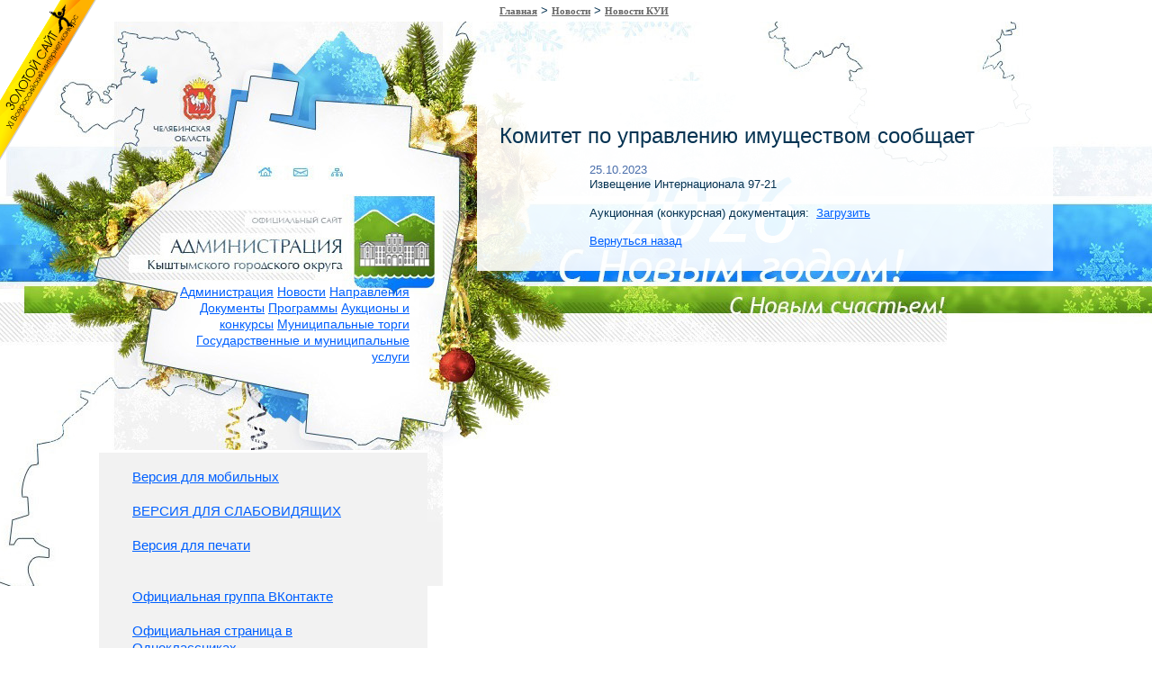

--- FILE ---
content_type: text/html; charset=UTF-8
request_url: https://www.adminkgo.ru/kyshtym/news/kui_news/news_kui_detal.php?ELEMENT_ID=34537
body_size: 17231
content:
<!DOCTYPE HTML PUBLIC "-//W3C//DTD HTML 4.01//EN" "http://www.w3.org/TR/html4/strict.dtd"> 

<!-- 
Официальный сайт Администрации Кыштымского городского округа. 
© 2010 adminkgo.ru

Разработка сайта: VISP studio, 2010 (http://www.vispstudio.ru/)
-->



<html> 
<head> 
	<title>Администрации Кыштымского городского округа. Официальный сайт.</title> 
<meta http-equiv="Content-Type" content="text/html; charset=UTF-8">
<link href="/bitrix/templates/template_visp_admkgo/template_styles_def.css" type="text/css" rel="stylesheet" /> 
<link href="/bitrix/cache/css/ru/template_visp_admkgo/page_e2aa6f0f59c0f6e6918dd4033fc17735/page_e2aa6f0f59c0f6e6918dd4033fc17735_v1.css?1715460746347" type="text/css"  rel="stylesheet" />
<link href="/bitrix/cache/css/ru/template_visp_admkgo/template_b96f1733e959a237a0cd49eb02be6102/template_b96f1733e959a237a0cd49eb02be6102_v1.css?17657164905186" type="text/css"  data-template-style="true" rel="stylesheet" />
<script type="text/javascript">var _ba = _ba || []; _ba.push(["aid", "84e28acb6f9ba833852044dde3c3edca"]); _ba.push(["host", "www.adminkgo.ru"]); (function() {var ba = document.createElement("script"); ba.type = "text/javascript"; ba.async = true;ba.src = (document.location.protocol == "https:" ? "https://" : "http://") + "bitrix.info/ba.js";var s = document.getElementsByTagName("script")[0];s.parentNode.insertBefore(ba, s);})();</script>


<link rel="shortcut icon" href="/bitrix/templates/template_visp_admkgo/img/favicon.ico" type="image/x-icon" /> 
<script type="text/javascript" src="/bitrix/templates/template_visp_admkgo/js/swfobject.js"></script>
<script type='text/javascript' src='/bitrix/templates/template_visp_admkgo/js/jquery.min.js'></script> 

	<style type="text/css">
		html, body { height: 100%; }
		table { width: 100%; height: 100%; }


	</style>
	<script type="text/javascript">
		function update () {			
			var step = $('#base-space').width();
			$('.base-space-center').css('width', (step < 50) ? '50px' : ((step > 100) ? '100px' : 'auto'));
				
			step = $('#base-space').width();
			$('table.base').css('background-position', (step*2 - 178) + 'px 0');		
		}
		
		$(document).ready(function(){	update();	});		
		$(window).resize(function() {	update();	});
	</script>
</head>

<body class="childpage">

<!-- Yandex.Metrika counter -->
<script type="text/javascript" >
    (function(m,e,t,r,i,k,a){m[i]=m[i]||function(){(m[i].a=m[i].a||[]).push(arguments)};
        m[i].l=1*new Date();k=e.createElement(t),a=e.getElementsByTagName(t)[0],k.async=1,k.src=r,a.parentNode.insertBefore(k,a)})
    (window, document, "script", "https://mc.yandex.ru/metrika/tag.js", "ym");

    ym(87893144, "init", {
        clickmap:true,
        trackLinks:true,
        accurateTrackBounce:true
    });
</script>
<noscript><div><img src="https://mc.yandex.ru/watch/87893144" style="position:absolute; left:-9999px;" alt="" /></div></noscript>
<!-- /Yandex.Metrika counter -->



	<table class="base">
		<tr>
			<td class="base-space" id="base-space" rowspan="3">

<a href="http://www.goldensite.ru/text.aspx?id=GS-Cup2010" target="_blank" style="background: url(http://www.adminkgo.ru/bitrix/templates/template_visp_admkgo/img/goldensite2.png); width:107px; height:178px; position: absolute; top:0; left:0; z-index:100; text-indent:-9999px;">Золотой сайт</a>

&nbsp;</td>
			<td class="base-space" rowspan="3">&nbsp;</td>
			<td class="base-left">

	

				<a href="/kyshtym/index.php" id="logo" class="button">Администрация Кыштымского городского округа. Официальный сайт</a>

<div id="mainmenu">
	
<style>  #mainmenu a.nonlink {color:#0060FF;} #mainmenu a.nonlink:hover {background:none;}</style>
<a href="/kyshtym/administration/" class="mm0">Администрация</a> 
<a href="/kyshtym/news/" class="mm1 selected">Новости</a> 
<a href="/kyshtym/Polnomo4ya/" class="mm2 selected">Направления</a> 
<a href="/kyshtym/zakon2/index.php" class="mm3 selected">Документы</a> 
<a href="/kyshtym/program/programmy.php" class="mm4 selected">Программы</a> 
<a href="/kyshtym/order/index.php" class="mm5 selected">Аукционы и конкурсы</a> 
<a href="/kyshtym/order/index3.php" class="mm6 selected">Муниципальные торги</a> 
<a href="/kyshtym/uslugi/reestr.php" class="mm7 selected">Государственные и муниципальные услуги</a> 
<!--
	<a href="">Новости</a>
	<a href="">Администрация</a>
	<a href="">Направления</a>
	<a href="">Программы</a>
	<a href="">Аукционы</a>
	<a href="">Гос. услуги</a>
	<a href="">Документы</a>	
-->
</div>

<div id="minibt">
	<a href="/kyshtym/index.php" class="button">Домой</a>
	<a href="/kyshtym/administration/contactus/index.php" class="button">Связаться</a>
	<a href="/kyshtym/search/map.php" class="button">Карта сайта</a>
</div>

<div id="clock"> </div>
<script type="text/javascript"> 
		var so1 = new SWFObject("/bitrix/templates/template_visp_admkgo/img/admkgo_clock.swf", "admkgo_clock", "100%", "100%", "9");
		so1.addParam("wmode", "transparent");
		so1.addParam("scale", "noscale");
		so1.write("clock");
</script> 
	
			</td>		
			<td class="base-space-center" rowspan="3">&nbsp;</td>		
			<td class="base-center" rowspan="3">
					
					

<ul class="breadcrumb-navigation" style="margin-left: 25px;"><li><a class="bread1" href="/kyshtym/" title="Главная">Главная</a></li><li><span>&nbsp;&gt;&nbsp;</span></li><li><a class="bread1" href="/kyshtym/news/" title="Новости">Новости</a></li><li><span>&nbsp;&gt;&nbsp;</span></li><li><a class="bread1" href="/kyshtym/news/kui_news/" title="Новости КУИ">Новости КУИ</a></li></ul>


				<div id="content">

<h1>Комитет по управлению имуществом сообщает</h1>
<nobr></nobr>

					 
<div style="margin-left: 100px; margin-right: 100px; "> 
  <p><div class="news-detail">
				<span class="news-date-time">25.10.2023</span>
				<h3>Извещение Интернационала 97-21</h3>
							<div style="clear:both"></div>
	<br />
	
		Аукционная (конкурсная) документация:&nbsp;
					<a href="https://241211.selcdn.ru/adminkgo_files/iblock/9f3/9f32cb15ec898be19a6cc5d23e13976e/2366ac27c68c0cd18baea9a4b9f8c306.pdf">Загрузить</a>				<br />
	</div></p>
 
  <p><font size="2" face="Tahoma"><a href="/kyshtym/news/kui_news/index.php" >Вернуться назад</a></font></p>
 </div>

				</div>		
			</td>
			
			<td class="base-space" rowspan="3">&nbsp;</td>
			<td class="base-space" rowspan="3">&nbsp;</td>	
		</tr>
		<tr>
			<td class="base-leftsidebar">
				<div id="leftsidebar">
	<div id="glava" class="block block-bottom">
		<img src="/bitrix/templates/template_visp_admkgo/img/zaikin.jpg" />
		<h4>Глава Кыштымского городского округа</h4>
		<span>Алексей Александрович<br>ЗАИКИН</span><br><br>
	</div>

<style>


#block-leftmenu-tabs li  { list-style-type: none; display:block; float:left; padding: 5px; }
#block-leftmenu-tabs a { color:#fff; }
#block-leftmenu-tabs a.selected { background: url(http://www.adminkgo.ru/bitrix/templates/template_visp_admkgo/img/header.jpg) 500px -220px; }



#block-leftmenu { background: #f9f9f9; }
#block-leftmenu a {  }
#block-leftmenu a.selected { color: #aaa; }
#block-leftmenu li,
.block-leftmenu li  { list-style-type: none; margin-bottom: 3px; }
</style>

<div id="special-versions" class="block block-bottom" style="border-top:3px solid #FFF; font-size:15px;">
    <a class="href" href="/kyshtym/news/kui_news/news_kui_detal.php?type=pda&ELEMENT_ID=34537">Версия для мобильных</a><br/>
    <br/>
    <a class="href" href="/kyshtym/news/kui_news/news_kui_detal.php?type=special&ELEMENT_ID=34537">ВЕРСИЯ ДЛЯ СЛАБОВИДЯЩИХ</a><br/>
    <br/>
    <a class="href" href="/kyshtym/news/kui_news/news_kui_detal.php?print=Y&ELEMENT_ID=34537">Версия для печати</a><br/>
    <br/>

    <br/>
    <a href="https://vk.com/club132349963" target="_blank">Официальная группа ВКонтакте</a><br/>
    <br/>
    <a href="https://ok.ru/group/56477033496683" target="_blank">Официальная страница в Одноклассниках</a><br/>
    <br/>
    <a href="https://t.me/kyshtymgov" target="_blank">Официальный канал в Телеграм</a><br/>
    <br/>
    <a href="https://www.adminkgo.ru/kyshtym/telefony.php?clear_cache=Y">Телефоны служб экстренного реагирования и жизнеобеспечения округа (круглосуточная "горячая линия" по вопросам ЖКХ и качества предоставления услуг)</a><br/>


</div>

	<div id="block-leftmenu" class="block block-bottom">
		<ul class="leftmenu"><li><a href="/kyshtym/index.php" class="leftmenu">Главная </a></li><li><a href="/kyshtym/news/tema.php" class="leftmenu">ЕДДС сообщает...</a></li><li><a href="/kyshtym/news/index.php" class="leftmenu">Новости</a></li><li><a href="/kyshtym/news/kui_news/index.php" class="leftmenu">Комитет по управлению имуществом сообщает...</a></li><li><a href="/kyshtym/news/Afisha/" class="leftmenu">Афиша</a></li><li><a href="/kyshtym/news/info/" class="leftmenu">Информационные сообщения</a></li></ul>	</div>

	<div id="kyshtym" class="block block-bottom">
		<h4>Наш город — Кыштым</h4>
		<a href="http://www.adminkgo.ru/kyshtym/city/socio.php">О городе</a>, 
		<a href="http://www.sugomak.ru/maps/kyshtym/smap" target="_blank">Карта города</a>
		и его <a href="http://adminkgo.ru/kyshtym/city/history.php">История</a><br>
	        <a href="https://www.adminkgo.ru/kyshtym/city/pochetnye-grazhdane/index.php">Почетные граждане</a> и
                <a href="http://adminkgo.ru/kyshtym/city/zaslugy.php">граждане, награжденные знаком отличия "За заслуги перед Кыштымским городским округом"</a><br><br>
<a href="http://www.adminkgo.ru/kyshtym/transport.php">Транспорт</a><br><br>


<a href="http://sdkgo.eps74.ru/htmlpages/Show/legislation/UstavKyshtymskogogorodskogookr">Устав округа</a>, 
		<a href="http://adminkgo.ru/kyshtym/city/index.php">Символика</a>, 
		<a href="http://adminkgo.ru/kyshtym/city/gimn.php">Гимн</a>,
		<a href="http://adminkgo.ru/kyshtym/administration/Kyshtymbrnd.pdf">Стиль</a><br><br>
         <a href="http://www.adminkgo.ru/kyshtym/Polnomo4ya/turizm/dostoprim.php">  Кыштым туристический </a><br>
				<a href="https://www.adminkgo.ru/kyshtym/longridy/index.php">Лонгриды</a><br>
				<a href="https://www.adminkgo.ru/kyshtym/Polnomo4ya/oprosy.php">Опросы</a><br>
<br><br>
				<a href="http://adminkgo.ru/kyshtym/goroda-pobratimy/">Города - побратимы</a><br>
                <a href="https://www.adminkgo.ru/kyshtym/bannernaya-set-2.php/">Баннерная сеть</a><br>
               

	</div>

	<div id="links-ktm" class="block block-bg">
		<img src="/bitrix/templates/template_visp_admkgo/img/links-ktm.png" />
		Официальные страницы:  <br> 
		<a href="http://www.adminkgo.ru/kyshtym/Upfr/page5.php">Социальный фонд</a>,
                <a href="http://www.adminkgo.ru/kyshtym/Polnomo4ya/Rospotrebnadzor/index.php">Роспотребнадзор</a>,
                <a href="http://www.adminkgo.ru/kyshtym/Polnomo4ya/Prokuratura/index.php">Прокуратура </a>,
                <a href="http://www.adminkgo.ru/kyshtym/mfts.php">МФЦ </a>,
                <a href="http://www.adminkgo.ru/kyshtym/nalogowaya/index.php">Налоговая инспекция </a>,
                <a href="http://www.adminkgo.ru/kyshtym/rosreestr.php">Росреестр</a>, 
                <a href="http://www.adminkgo.ru/kyshtym/weterany/weterany.php">Совет ветеранов</a>, 
                <a href="http://www.adminkgo.ru/kyshtym/Polnomo4ya/turizm/tsentr-razvitiya-turizma.php">Центр развития туризма</a>,
                <a href="http://www.adminkgo.ru/kyshtym/tik/index.php">Территориальная избирательная комиссия</a>,
                <a href="http://www.adminkgo.ru/kyshtym/police/">Полиция</a> <br>
                и сайты: <br>
                <a href="https://74.mchs.gov.ru/deyatelnost/press-centr/operativnaya-informaciya/prognozy">МЧС России</a>,
                <a href="https://ktmszn.gov74.ru/">Центр занятости</a>,
                <a href="http://edu.kyshtym.org//" target="_blank">Образование</a>,
                <a href="http://libkyshtym.eps74.ru/">Библиотека </a>,
                <a href="http://museumkk.ru/">Музей </a>,
                <a href="http://kcgb74.ru/" target="_blank">Здравоохранение</a>
 <br>
	города Кыштыма 
	</div>
	<div id="links-chel" class="block block-bg">
		<img src="/bitrix/templates/template_visp_admkgo/img/links-chel.png" />
		Официальные сайты<br>
		<a href="http://gubernator74.ru/" target="_blank">Губернатора</a> и <a href="https://pravmin.gov74.ru/" target="_blank">Правительства</a><br>
                <a href="https://www.adminkgo.ru/kyshtym/perechen-ofitsialnykh-saytov-chelyabinskoy-oblasti.php" target="_blank">Перечень официальных сайтов</a><br>
		Челябинской области<br>
		<a href="https://ombudsman.gov74.ru/" target="_blank">Уполномоченный по правам человека в Челябинской области</a><br>
		<a href="https://ombudsmanbiz.gov74.ru/ombudsmanbiz/activity/predstavitely/opuvmo.htm" target="_blank">Уполномоченный по защите прав предпринимателей Челябинской области</a>
	</div>        
   
	<div id="links-rus" class="block block-bg">
		<img src="/bitrix/templates/template_visp_admkgo/img/links-rus.png" />
		Официальный справочно-информационный<br>
		<a href="http://www.gosuslugi.ru/" target="_blank">Портал государственных услуг</a>
	</div>

	<div id="contacts" class="block block-bottom">
		Координаты<br>
		(35151)<br>
		<big>4-31-15</big><br><br>
		
		e-mail<br>
		<big><a href="mailto:kyshtym@gov74.ru" >kyshtym@gov74.ru</a> </big><br><br>

		адрес<br>
		456870, Челябинская область,<br>
		<big>Кыштым,<br>
		пл. К.Маркса, 1</big><br><br>
		
		и другие <a href="http://www.adminkgo.ru/kyshtym/administration/contactus/index.php">контакты</a>	
	</div>

	
	<div id="block-login" class="block block-bottom 222">
	<form method="post" target="_top" action="/kyshtym/news/kui_news/news_kui_detal.php?ELEMENT_ID=34537&login=yes">				<input type="hidden" name="AUTH_FORM" value="Y">
		<input type="hidden" name="TYPE" value="AUTH">

				<input type="text" name="USER_LOGIN" maxlength="50" size="15" value=""  class="inputfield">

				<input type="password" name="USER_PASSWORD" maxlength="50" size="15" class="inputfield">

				<input type="submit" name="Login" value="Войти" class="inputbuttonflat">

					</form>
	</div>



	<div id="block-search" class="block block-bottom">
	<form action="/search/index.php">
		<input type="text" name="q" value="" size="15"  class="inputfield">
		<input name="s" type="submit" value="Поиск"  width="20" height="20" class="inputbuttonflat">
	</form>
</div>
  

</div>
			</td>			
		</tr>
		<tr>
			<td class="base-leftfooter">
				<style>
/*#leftsidebar { height: 100%; margin-bottom: -500px; } */

#block-footer { 
	background: #F2F2F2 url(/bitrix/templates/template_visp_admkgo/img/footer_bg.png) repeat-x bottom; 
	text-align:center; height: 128px; color: #7a7a7a; font-size: 12px; text-decoration:none; }
#block-footer a { color: #7a7a7a;  }
#block-footer a:hover { background: none; color: #000; }
#block-footer a.vispstudio { text-decoration:none; }
#block-footer a.vispstudio a:hover { background: none; color: #7a7a7a; }
#block-footer a.vispstudio img { bottom: -9px; position: relative; }
</style>

	<div id="block-footer" class="block">
		© 2011 Администрация Кыштымского городского округа<br>
		<a href="#">Статистика</a> | <a href="mailto:info@vispstudio.ru">Тех.поддержка</a><br><br><br>

		<a href="http://www.vispstudio.ru/" target="_blank" class="vispstudio">Разработка сайта — 
		<img src="/bitrix/templates/template_visp_admkgo/img/vispstudio.png" alt="VISP studio" />
		</a>	
	</div>			</td>	
		</tr>
	</table>

                
</body>
</html>
	

--- FILE ---
content_type: text/css
request_url: https://www.adminkgo.ru/bitrix/templates/template_visp_admkgo/template_styles_def.css
body_size: 113
content:
* { margin:0; padding:0; border:0; font: 13px/130% "Trebuchet MS", Arial, Helvetica, sans-serif; color:#063352; }

--- FILE ---
content_type: text/css
request_url: https://www.adminkgo.ru/bitrix/cache/css/ru/template_visp_admkgo/page_e2aa6f0f59c0f6e6918dd4033fc17735/page_e2aa6f0f59c0f6e6918dd4033fc17735_v1.css?1715460746347
body_size: 347
content:


/* Start:/bitrix/components/bitrix/news.detail/templates/.default/style.css?1559985433155*/
div.news-detail
{
	word-wrap: break-word;
}
div.news-detail img.detail_picture
{
	float:left;
	margin:0 8px 6px 1px;
}
.news-date-time
{
	color:#486DAA;
}

/* End */
/* /bitrix/components/bitrix/news.detail/templates/.default/style.css?1559985433155 */


--- FILE ---
content_type: text/css
request_url: https://www.adminkgo.ru/bitrix/cache/css/ru/template_visp_admkgo/template_b96f1733e959a237a0cd49eb02be6102/template_b96f1733e959a237a0cd49eb02be6102_v1.css?17657164905186
body_size: 5186
content:


/* Start:/bitrix/templates/template_visp_admkgo/components/bitrix/breadcrumb/nav1/style.css?1559985440329*/
ul.breadcrumb-navigation
{
	padding:0; margin:0;
	padding-top:4px;
	list-style:none;
}

ul.breadcrumb-navigation li
{
	display:inline;
}

ul.breadcrumb-navigation a
{
	
}

ul.breadcrumb-navigation span
{
	
}

a.bread1{FONT-WEIGHT: bold; FONT-SIZE: 11px; COLOR: #666666; FONT-FAMILY: Tahoma;}
a.bread1:hover{text-decoration:none;}
/* End */


/* Start:/bitrix/templates/template_visp_admkgo/template_styles.css?17657164904455*/
		a { color: #0060ff; font: inherit; }
		a:hover {color: #fff; background: #007eff; text-decoration:none; }
		a:focus { outline:0;}
		a.button { text-indent:-9999px; display:block; }
		a.button:hover { background: none; }
		html, body { height: 100%; }

		body { min-width: 950px;}

		table.base { width: 100%; border-spacing: 0; position: relative; overflow: hidden; background: #FC6;  background: url(/bitrix/templates/template_visp_admkgo/img/header-front-ny2026.jpg) no-repeat 20% 0; }

/*        body.front table.base {  background: url(/bitrix/templates/template_visp_admkgo/img/header-front-9may-2025.jpg) no-repeat; background-size: 1617px;  background-position: -170px 0px; } 
        html body.front #content {margin-top: 410px; } */


/*	body.front table.base {  background: url(/bitrix/templates/template_visp_admkgo/img/header-front.jpg) no-repeat 20% 0; } 
/*	body.front table.base {  background: url(/bitrix/templates/template_visp_admkgo/img/header-front-8march.jpg) no-repeat 20% 0; } body.front div#content { margin-top: 390px; background:none; } */




	/*	table.base td { border: 0px solid #f00; } */
		table.base td.base-left { width:365px; height:500px; vertical-align: top;  position: relative;}
		table.base td.base-center { width:50%; vertical-align: top;  position: relative; }
		table.base td.base-leftfooter { height:150px; vertical-align: bottom; background: #f2f2f2;  }
		table.base td.base-leftsidebar { vertical-align: top; background: #f2f2f2;  }


#hotblock { position:absolute; top: 50px; width: 50px; height: 50px; margin-top: 50px; }
		
		#content	{ background: rgba(255, 255, 255, 0.9); padding:70px 25px 25px; max-width: 800px;  /**/ margin-top: 350px; padding-top:30px; /**/
						*background:transparent;
						filter:progid:DXImageTransform.Microsoft.gradient(startColorstr=#e5ffffff,endColorstr=#e5ffffff);
					}

		body.front #content	{ margin-top: 360px; }
		body.childpage #content	{ margin-top: 70px; }
		body.front .breadcrumb-navigation { display:none; }

			#content p {  }
			#content h1 { font-size: 24px; }
			#content h2 { font-size: 18px; }
			
			#content p, 
			#content h1, 
			#content h2 {  margin-top: 15px;  }

			#content ol,
			#content ul {  margin-top: 15px; margin-left:35px;  }
			#content li {  margin-top: 10px;  }
		

.system-nav-orange .nav-current-page { background: #007eff; }		
		
		
		#logo		{ position: absolute; top: 200px;  width: 330px; height: 90px; margin-left: 28px;  z-index:9; }
		#mainmenu	{ position:absolute; top: 315px;  width:260px; /*width: 200px;*/ text-align: right; font-size:14px; /*padding-left: 138px;*/ padding-left: 85px; z-index:10; }		
		#clock		{ position: absolute; top: 110px; margin-left: 268px; width:160px; height: 120px; z-index:5; }
		#clock-front		{ position: absolute; top: 30px; margin-left: 268px; width:100%; height: 400px; z-index:5; }
		#clock-front	{ width:950px;  }
		#minibt		{ position: absolute; padding-left: 150px; top: 152px;}
			#minibt a	{ width: 25px; height: 17px; float: left; margin: 7px; }


/* dev *
#minibt a,
#logo { background: rgba(255, 255, 0, 0.5);}
/**/

		
	
		#leftsidebar { background: #f2f2f2;  width: 365px;  position: relative;  }
		
		#leftsidebar .block { padding: 17px 37px; }
		#leftsidebar .block-bottom { border-bottom: 5px solid #fff; }
		#leftsidebar .block-bg { 
/* thanks to http://blog.fakedarren.com/2010/01/cross-browser-css-gradients/ */
/* and http://www.puremango.co.uk/2010/04/css-gradient/ */
    /* fallback (Opera) */
    background: #f2f2f2;
    /* Mozilla: */
    background: -moz-linear-gradient(top, #fff, #e5e5e5);
    /* Chrome, Safari:*/
    background: -webkit-gradient(linear,
                left top, left bottom, from(#fff), to(#e5e5e5));
    /* MSIE */
    filter: progid:DXImageTransform.Microsoft.Gradient(
                StartColorStr='#ffffff', EndColorStr='#e5e5e5', GradientType=0);
		 }
		 #leftsidebar .block big { font-size: 20px; color: #0060ff; line-height: 100%; }

			 #links-ktm img,
			 #links-chel img,
			 #links-rus img		{margin-left: -59px; position: absolute; }
			 #links-chel img	 { margin-top: -5px; }
			 #links-rus img	 { margin-top: -10px; }

			 #glava img { float: left; margin: -55px 15px 0px -59px; }
			 #glava span{ font-size: 15px; font-weight: bold;  }
			 #glava h4 { font-style:italic;  }
body.childpage #glava {display:none;}
	
			 #contacts {font-style:italic; }

/* fix bitrix admin */
.bx-core-popup-menu-item-text { color:#eee; }


		
/* End */
/* /bitrix/templates/template_visp_admkgo/components/bitrix/breadcrumb/nav1/style.css?1559985440329 */
/* /bitrix/templates/template_visp_admkgo/template_styles.css?17657164904455 */
